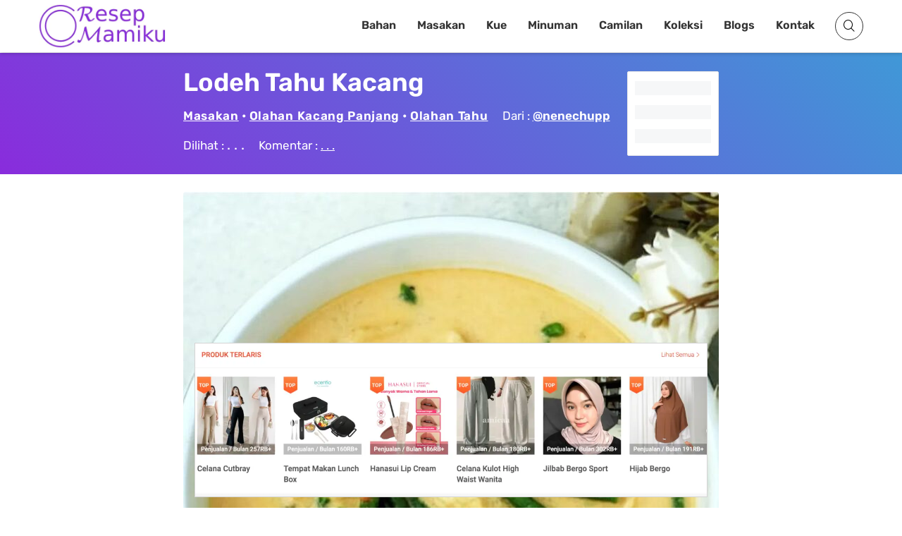

--- FILE ---
content_type: text/html; charset=UTF-8
request_url: https://resepmamiku.com/lodeh-tahu-kacang-nenechupp
body_size: 29268
content:
<!doctype html><html lang="id" prefix="og: https://ogp.me/ns#"><head><meta charset="UTF-8"><meta name="viewport" content="width=device-width, initial-scale=1"><link rel="profile" href="https://gmpg.org/xfn/11"><title>Resep Lodeh Tahu Kacang dari @nenechupp</title><meta name="description" content="Lodeh Tahu Kacang: Kelezatan Sayur Bersantan yang Menggugah Selera Lodeh tahu kacang adalah hidangan sayur berkuah santan yang kaya rasa dan nutrisi, menjadikannya pilihan tepat untuk hidangan sehari-hari maupun acara spesial. Perpaduan tahu dan kacang panjang dalam kuah santan yang gurih, ditambah bumbu rempah yang meresap, menciptakan sensasi rasa yang memanjakan lidah. Keunikan lodeh tahu kacang terletak pada kesederhanaannya. Bahan-bahan yang digunakan mudah didapatkan dan proses pembuatannya pun relatif mudah. Tahu, sebagai sumber protein nabati, dipadukan dengan kacang panjang yang kaya serat, menghasilkan hidangan yang sehat dan mengenyangkan. Selain itu, kuah santan yang kaya rasa diperkaya dengan bumbu-bumbu seperti bawang merah, bawang putih, cabai, kemiri, dan kunyit, memberikan aroma dan cita rasa yang khas. Setiap gigitan lodeh tahu kacang menawarkan perpaduan tekstur yang menarik. Tahu yang lembut berpadu dengan kacang panjang yang renyah, sementara kuah santan yang kental melapisi setiap bahan dengan sempurna. Rasanya pun kompleks, mulai dari gurihnya santan, pedasnya cabai, hingga aroma rempah yang menghangatkan. Lodeh tahu kacang bukan hanya sekadar hidangan lezat, tetapi juga kaya akan manfaat kesehatan. Tahu merupakan sumber protein nabati yang baik untuk membangun dan memperbaiki jaringan tubuh. Kacang panjang kaya akan serat yang membantu melancarkan pencernaan dan menjaga kadar gula darah stabil. Santan mengandung lemak sehat yang penting untuk kesehatan jantung dan otak. Lodeh tahu kacang dapat dinikmati sebagai hidangan utama bersama nasi hangat, atau sebagai lauk pendamping hidangan lainnya. Cocok disantap saat makan siang maupun makan malam, lodeh tahu kacang selalu menjadi pilihan yang istimewa. Variasi lodeh tahu kacang pun beragam, ada yang menambahkan sayuran lain seperti terong, labu siam, atau wortel, sesuai dengan selera masing-masing."/><meta name="robots" content="follow, index, max-snippet:-1, max-video-preview:-1, max-image-preview:large"/><link rel="canonical" href="https://resepmamiku.com/lodeh-tahu-kacang-nenechupp" /><meta property="og:locale" content="id_ID" /><meta property="og:type" content="article" /><meta property="og:title" content="Resep Lodeh Tahu Kacang dari @nenechupp" /><meta property="og:description" content="Lodeh Tahu Kacang: Kelezatan Sayur Bersantan yang Menggugah Selera Lodeh tahu kacang adalah hidangan sayur berkuah santan yang kaya rasa dan nutrisi, menjadikannya pilihan tepat untuk hidangan sehari-hari maupun acara spesial. Perpaduan tahu dan kacang panjang dalam kuah santan yang gurih, ditambah bumbu rempah yang meresap, menciptakan sensasi rasa yang memanjakan lidah. Keunikan lodeh tahu kacang terletak pada kesederhanaannya. Bahan-bahan yang digunakan mudah didapatkan dan proses pembuatannya pun relatif mudah. Tahu, sebagai sumber protein nabati, dipadukan dengan kacang panjang yang kaya serat, menghasilkan hidangan yang sehat dan mengenyangkan. Selain itu, kuah santan yang kaya rasa diperkaya dengan bumbu-bumbu seperti bawang merah, bawang putih, cabai, kemiri, dan kunyit, memberikan aroma dan cita rasa yang khas. Setiap gigitan lodeh tahu kacang menawarkan perpaduan tekstur yang menarik. Tahu yang lembut berpadu dengan kacang panjang yang renyah, sementara kuah santan yang kental melapisi setiap bahan dengan sempurna. Rasanya pun kompleks, mulai dari gurihnya santan, pedasnya cabai, hingga aroma rempah yang menghangatkan. Lodeh tahu kacang bukan hanya sekadar hidangan lezat, tetapi juga kaya akan manfaat kesehatan. Tahu merupakan sumber protein nabati yang baik untuk membangun dan memperbaiki jaringan tubuh. Kacang panjang kaya akan serat yang membantu melancarkan pencernaan dan menjaga kadar gula darah stabil. Santan mengandung lemak sehat yang penting untuk kesehatan jantung dan otak. Lodeh tahu kacang dapat dinikmati sebagai hidangan utama bersama nasi hangat, atau sebagai lauk pendamping hidangan lainnya. Cocok disantap saat makan siang maupun makan malam, lodeh tahu kacang selalu menjadi pilihan yang istimewa. Variasi lodeh tahu kacang pun beragam, ada yang menambahkan sayuran lain seperti terong, labu siam, atau wortel, sesuai dengan selera masing-masing." /><meta property="og:url" content="https://resepmamiku.com/lodeh-tahu-kacang-nenechupp" /><meta property="og:site_name" content="ResepMamiku" /><meta property="article:publisher" content="https://web.facebook.com/resepmamikucom" /><meta property="article:section" content="Masakan" /><meta property="og:updated_time" content="2023-01-15T12:12:04+07:00" /><meta property="og:image" content="https://resepmamiku.com/wp-content/uploads/2023/01/lodeh-tahu-kacang-nenechupp.jpg" /><meta property="og:image:secure_url" content="https://resepmamiku.com/wp-content/uploads/2023/01/lodeh-tahu-kacang-nenechupp.jpg" /><meta property="og:image:width" content="1080" /><meta property="og:image:height" content="1350" /><meta property="og:image:alt" content="Lodeh Tahu Kacang" /><meta property="og:image:type" content="image/jpeg" /><meta name="twitter:card" content="summary_large_image" /><meta name="twitter:title" content="Resep Lodeh Tahu Kacang dari @nenechupp" /><meta name="twitter:description" content="Lodeh Tahu Kacang: Kelezatan Sayur Bersantan yang Menggugah Selera Lodeh tahu kacang adalah hidangan sayur berkuah santan yang kaya rasa dan nutrisi, menjadikannya pilihan tepat untuk hidangan sehari-hari maupun acara spesial. Perpaduan tahu dan kacang panjang dalam kuah santan yang gurih, ditambah bumbu rempah yang meresap, menciptakan sensasi rasa yang memanjakan lidah. Keunikan lodeh tahu kacang terletak pada kesederhanaannya. Bahan-bahan yang digunakan mudah didapatkan dan proses pembuatannya pun relatif mudah. Tahu, sebagai sumber protein nabati, dipadukan dengan kacang panjang yang kaya serat, menghasilkan hidangan yang sehat dan mengenyangkan. Selain itu, kuah santan yang kaya rasa diperkaya dengan bumbu-bumbu seperti bawang merah, bawang putih, cabai, kemiri, dan kunyit, memberikan aroma dan cita rasa yang khas. Setiap gigitan lodeh tahu kacang menawarkan perpaduan tekstur yang menarik. Tahu yang lembut berpadu dengan kacang panjang yang renyah, sementara kuah santan yang kental melapisi setiap bahan dengan sempurna. Rasanya pun kompleks, mulai dari gurihnya santan, pedasnya cabai, hingga aroma rempah yang menghangatkan. Lodeh tahu kacang bukan hanya sekadar hidangan lezat, tetapi juga kaya akan manfaat kesehatan. Tahu merupakan sumber protein nabati yang baik untuk membangun dan memperbaiki jaringan tubuh. Kacang panjang kaya akan serat yang membantu melancarkan pencernaan dan menjaga kadar gula darah stabil. Santan mengandung lemak sehat yang penting untuk kesehatan jantung dan otak. Lodeh tahu kacang dapat dinikmati sebagai hidangan utama bersama nasi hangat, atau sebagai lauk pendamping hidangan lainnya. Cocok disantap saat makan siang maupun makan malam, lodeh tahu kacang selalu menjadi pilihan yang istimewa. Variasi lodeh tahu kacang pun beragam, ada yang menambahkan sayuran lain seperti terong, labu siam, atau wortel, sesuai dengan selera masing-masing." /><meta name="twitter:site" content="@resepmamikucom" /><meta name="twitter:creator" content="@resepmamikucom" /><meta name="twitter:image" content="https://resepmamiku.com/wp-content/uploads/2023/01/lodeh-tahu-kacang-nenechupp.jpg" /><meta name="twitter:label1" content="Ditulis oleh" /><meta name="twitter:data1" content="Yoga" /><meta name="twitter:label2" content="Waktunya membaca" /><meta name="twitter:data2" content="Kurang dari semenit" /> <script type="application/ld+json" class="rank-math-schema">{"@context":"https://schema.org","@graph":[{"@type":"Organization","@id":"https://resepmamiku.com/#organization","name":"ResepMamiku","sameAs":["https://web.facebook.com/resepmamikucom","https://twitter.com/resepmamikucom"],"logo":{"@type":"ImageObject","@id":"https://resepmamiku.com/#logo","url":"https://resepmamiku.com/wp-content/uploads/2021/10/resepmamiku-avatar.png","contentUrl":"https://resepmamiku.com/wp-content/uploads/2021/10/resepmamiku-avatar.png","caption":"ResepMamiku","inLanguage":"id","width":"810","height":"809"}},{"@type":"WebSite","@id":"https://resepmamiku.com/#website","url":"https://resepmamiku.com","name":"ResepMamiku","publisher":{"@id":"https://resepmamiku.com/#organization"},"inLanguage":"id"},{"@type":"ImageObject","@id":"https://resepmamiku.com/wp-content/uploads/2023/01/lodeh-tahu-kacang-nenechupp.jpg","url":"https://resepmamiku.com/wp-content/uploads/2023/01/lodeh-tahu-kacang-nenechupp.jpg","width":"1080","height":"1350","inLanguage":"id"},{"@type":"BreadcrumbList","@id":"https://resepmamiku.com/lodeh-tahu-kacang-nenechupp#breadcrumb","itemListElement":[{"@type":"ListItem","position":"1","item":{"@id":"https://resepmamiku.com/masakan","name":"Masakan"}},{"@type":"ListItem","position":"2","item":{"@id":"https://resepmamiku.com/lodeh-tahu-kacang-nenechupp","name":"Lodeh Tahu Kacang"}}]},{"@type":"WebPage","@id":"https://resepmamiku.com/lodeh-tahu-kacang-nenechupp#webpage","url":"https://resepmamiku.com/lodeh-tahu-kacang-nenechupp","name":"Resep Lodeh Tahu Kacang dari @nenechupp","datePublished":"2023-01-15T12:12:00+07:00","dateModified":"2023-01-15T12:12:04+07:00","isPartOf":{"@id":"https://resepmamiku.com/#website"},"primaryImageOfPage":{"@id":"https://resepmamiku.com/wp-content/uploads/2023/01/lodeh-tahu-kacang-nenechupp.jpg"},"inLanguage":"id","breadcrumb":{"@id":"https://resepmamiku.com/lodeh-tahu-kacang-nenechupp#breadcrumb"}},{"@type":"Recipe","name":"Lodeh Tahu Kacang","datePublished":"2023-01-15T12:12:00+07:00","author":{"@type":"Person","name":"nenechupp"},"description":"Bahan dan Cara membuat Lodeh Tahu Kacang","recipeIngredient":["1 ikat kacang panjang, potong2","2 papan tahu putih potong goreng","1 papan petai","5 bawang merah","3 bawang putih","3 cabe merah","5 cabe rawit sesuaikan pedasnya","2 lbr daun salam","Sejempol lengkuas geprek","3 btg daun pre","1 sdm udang rebon","Garam, gula, penyedap","Santan instan 65ml","Air secukupnya"],"image":{"@id":"https://resepmamiku.com/wp-content/uploads/2023/01/lodeh-tahu-kacang-nenechupp.jpg"},"recipeInstructions":"Cara Membuat Lodeh Tahu Kacang :  1. Rebus air hingga mendidih. Masukkan bumbu halus, daun salam, lengkuas. 2. Masukkan tahu goreng,kacang panjang dan petai. 3. Masukkan daun pre, udang rebon dan santan 4. Bumbui dg garam gula penyedap, masak hingga matang, koreksi rasa. Sajikan. ","aggregateRating":{"@type":"aggregateRating","ratingValue":"5","ratingCount":"107"},"keywords":"Lodeh Tahu Kacang, bahan Lodeh Tahu Kacang, cara membuat Lodeh Tahu Kacang, resep Lodeh Tahu Kacang, Masakan, Olahan Kacang Panjang, Olahan Tahu","@id":"https://resepmamiku.com/lodeh-tahu-kacang-nenechupp#schema-369913","isPartOf":{"@id":"https://resepmamiku.com/lodeh-tahu-kacang-nenechupp#webpage"},"publisher":{"@id":"https://resepmamiku.com/#organization"},"inLanguage":"id","mainEntityOfPage":{"@id":"https://resepmamiku.com/lodeh-tahu-kacang-nenechupp#webpage"}}]}</script>  <script data-optimized="1" type="text/javascript" src="[data-uri]" defer></script> <style id="litespeed-ccss">html{font-family:sans-serif;-webkit-text-size-adjust:100%;-ms-text-size-adjust:100%}body{margin:0}article,footer,header,main,nav{display:block}a{background-color:#fff0}h1{font-size:2em;margin:.67em 0}img{border:0}button,input,select,textarea{color:inherit;font:inherit;margin:0}button{overflow:visible}button,select{text-transform:none}button,input[type="submit"]{-webkit-appearance:button}button::-moz-focus-inner,input::-moz-focus-inner{border:0;padding:0}input{line-height:normal}input[type="checkbox"]{box-sizing:border-box;padding:0}textarea{overflow:auto}.screen-reader-text{clip:rect(1px,1px,1px,1px);position:absolute;height:1px;width:1px;overflow:hidden}.entry-content:before,.entry-content:after,.clearfix:before,.clearfix:after{content:"";display:table;table-layout:fixed}.entry-content:after,.clearfix:after{clear:both}@-ms-viewport{width:device-width}html{box-sizing:border-box;-ms-overflow-style:scrollbar}*,*::before,*::after{box-sizing:inherit}.container{width:100%;padding-right:15px;padding-left:15px;margin-right:auto;margin-left:auto}@media (min-width:576px){.container{max-width:540px}}@media (min-width:768px){.container{max-width:720px}}@media (min-width:992px){.container{max-width:960px}}@media (min-width:1200px){.container{max-width:1140px}}html{box-sizing:border-box;font-size:10px}*,*:before,*:after{box-sizing:inherit}body{background:#fff}img{height:auto;max-width:100%;object-fit:cover;vertical-align:middle;border-style:none}h1,h2,h4,h5{line-height:1.2;clear:both}h1{font-size:57.6px;font-size:3.6rem}h2{font-size:48px;font-size:3rem}h4{font-size:28.8px;font-size:1.8rem}h5{font-size:19.2px;font-size:1.2rem}body,button,input,select,textarea{font:normal normal normal 14px/1.8 sans-serif;text-align:left;color:#111}p{margin-bottom:1.5em}i{font-style:italic}ins{background:#fff9c0;text-decoration:none}ul{margin:0 0 1.5em;padding-left:1.5em}ul{list-style:disc}button,input[type="submit"]{border:1px solid;border-radius:0;background:#111;color:#fff;font-size:19.2px;font-size:1.2rem;line-height:1;padding:1.5rem 2rem}input[type="text"],input[type="email"],textarea{color:#666;border:1px solid #dedede;border-radius:0;padding:8px 10px 7px}select{border:1px solid #dedede;padding:10px 5px;width:100%}textarea{width:100%}a{color:var(--main-color);text-decoration:none}a:visited{text-decoration:none}.searchform-modal .search-form{display:-ms-flexbox;display:flex;position:relative}.searchform-modal .search-form label{width:100%}.searchform-modal .search-form input{border-color:#eee}.searchform-modal .search-form button{position:absolute;right:0;bottom:0;top:0;padding:8.5px 15px;border:1px solid #1788de;font-size:25.6px;font-size:1.6rem}.searchform-modal .search-popup{display:none;position:fixed;top:0;right:0;left:0;bottom:0;z-index:9999;opacity:0;visibility:hidden;overflow:hidden;background:rgb(0 0 0/.8);margin:0;width:100%;height:100%;transform:scale(.2,.2)}.searchform-modal .search-popup .search-popup-bg{width:100%;height:100%;position:absolute}.searchform-modal .search-form-wrap{max-width:100%;width:600px;position:absolute;z-index:10;margin:auto;top:0;right:0;left:0;bottom:0;height:55px;display:flex}.searchform-modal .search-popup .search-form{max-width:500px;width:100%}.searchform-modal .search-popup .search-form .search-field{width:100%;border-radius:0;border:0;height:55px;margin:0;padding-left:20px;padding-right:70px;background:#fff;color:#999;font-size:15px;font-style:italic}.searchform-modal .search-popup .search-form .search-submit{height:55px;width:55px;position:absolute;right:0;display:-ms-flexbox;display:flex;-ms-flex-pack:center;justify-content:center;background:blue;color:#fff}.searchform-modal .search-popup .search-form .search-submit i{color:#fff;font-size:32px;font-size:2rem}.searchform-modal .search-popup .close-search-toggle{background:none}@media (max-width:767px){.searchform-modal .search-popup .search-form>label{margin:0 20px}.searchform-modal .search-popup .search-form .search-submit{margin-right:20px}}.main-navigation{z-index:2;-ms-flex:unset;flex:unset}.main-navigation ul:not(.children)>li>a{padding:12px 14px}.main-navigation ul{display:none;list-style:none;margin:0;padding-left:0}.main-navigation li{float:left;position:relative}.main-navigation a{display:block;text-decoration:none;font-weight:700;line-height:2.58;color:#111;font-size:14px}@media screen and (min-width:1023px){.main-navigation ul{display:block}}@media (max-width:1023px){.main-navigation.main-navigation ul{display:none}}.slideout-sidebar{width:384px;overflow:hidden;display:none;max-width:95%;transform:translate3d(100%,0,0);background:#f6f6f6;position:fixed;z-index:999;top:0;right:0;bottom:0;overflow-y:auto;visibility:hidden}.slideout-sidebar::-webkit-scrollbar{width:0}.slideout-sidebar .widget{margin:0 0 30px;word-break:break-all;color:#b3b3b3}.slideout-sidebar .widget ul{margin:0;padding:0;list-style:none}.slideout-sidebar .widget a{color:#dcdcdc}.slideout-sidebar-enabel .site:before{content:"";position:fixed;top:0;right:0;left:0;bottom:0;background:rgb(255 255 255/.8);content:"";opacity:0;z-index:0;visibility:hidden;display:none}.slideout-sidebar-enabel .menu-toggle{position:relative;z-index:2;background:#fff0;border:none}.slideout-sidebar-enabel .menu-toggle:before{content:"";position:absolute;left:18px;width:24px;height:15px;display:block;border-top:9px double #111;border-bottom:3px solid #111}.slideout-sidebar__header{display:-ms-flexbox;display:flex;-ms-flex-pack:justify;justify-content:space-between;padding:20px 55px;-ms-flex-align:center;align-items:center;border-bottom:1px solid rgb(255 255 255/.11)}@media (max-width:374px){.slideout-sidebar__header{padding:20px 25px}}.slideout-sidebar__header .header__site-title{font-weight:700;font-size:38.4px;font-size:2.4rem;letter-spacing:.15em;color:#333}.slideout-sidebar__header .header__close{font-size:28.8px;font-size:1.8rem;letter-spacing:.1em;color:#afb0b2;padding:5px 0 5px 5px;background:none}.slideout-sidebar__body{padding:40px 55px}.slideout-sidebar__body .widget_nav_menu .menu{padding:0;margin:0 0 53px 0;list-style-type:none}.slideout-sidebar__body .widget_nav_menu .menu li{position:relative;display:-ms-flexbox;display:flex;-ms-flex-flow:wrap;flex-flow:wrap;-ms-flex-pack:left;justify-content:left}.slideout-sidebar__body .widget_nav_menu .menu>li{border-bottom:1px solid #393939}.slideout-sidebar__body .widget_nav_menu .menu a{display:block;padding:13px 0;font-size:1.2rem;font-weight:700;letter-spacing:.1em;color:#333;position:relative}@media (min-width:1024px){#mobile-navigation{display:none}}:root{--main-color:#892CDC;--text-main-color:#333;--link-color:#892CDC;--archive-post-title-color:#111;--main-menu-color:#333;--main-menu-hover-color:#892CDC;--page-header-color:#fff;--meta-color:#333;--button-hover-color:#892CDC}body{font-family:"Rubik",sans-serif;color:var(--text-main-color);font-size:18px;line-height:1.94;background:#fff}h1,h2,h4,h5{line-height:normal;margin:25px 0 10px}h1{font-size:36px}h2{font-size:22px}h4{font-size:18px}p{margin:0 0 2.3em}a{color:var(--link-color)}ul{padding-left:58px}.entry-content ul li:not(.blocks-gallery-item){padding-left:17px}.entry-content ul li:not(.blocks-gallery-item)+li{margin-top:20px}.bg-cover{background-size:cover;background-position:center;background-repeat:no-repeat}.bg-overlay:before{content:"";position:absolute;top:0;left:0;right:0;bottom:0;background:#4098D7;background:linear-gradient(45deg,#892CDC 0%,#4098D7 100%)}@media (min-width:1200px){.container{max-width:1200px}}.content-area{background:#fff;position:relative;padding:30px 0;z-index:3}.site-header{background:#fff;box-shadow:0 2px 5px rgb(0 0 0/.2)}.site-header .container{display:-ms-flexbox;display:flex;-ms-flex-wrap:wrap;flex-wrap:wrap;-ms-flex-align:center;align-items:center;-ms-flex-pack:justify;justify-content:space-between;position:relative}@media (max-width:991px){.site-header .container{padding-top:20px;padding-bottom:20px}}.site-header .site-title{font-size:36px;font-weight:700;margin:0;line-height:1.1}.site-header .site-title a{color:#111}.site-header .header-icons{margin-left:14px}.site-header .header-icons>*{color:#333;background:#fff0;border:1px solid #333;height:40px;width:40px;line-height:40px;font-size:14px;border-radius:50%;text-align:center;display:inline-block}.site-header .header-icons a{color:inherit}.site-header .header-icons .search-toggle{display:block}.site-header .header-icons .search-toggle i{speak:none;font:normal normal normal 16px/1"IcoFont";-webkit-font-smoothing:antialiased;-moz-osx-font-smoothing:grayscale}.site-header .header-icons .search-toggle i:before{content:"";color:#000}.site-header .header-icons .menu-toggle{padding:0;margin-left:6px}.page-header{padding:7.29167%0;background-attachment:fixed;position:relative;color:var(--page-header-color);-ms-flex-direction:column;flex-direction:column}.single .page-header .entry-title:after{display:none}.page-header .cat-links a{margin-bottom:30px}.single-post .page-header{padding:10.9375%0}.single-post .page-header .entry-meta{color:#fff}.single-post .page-header .entry-meta a{color:#fff;text-decoration:underline;font-weight:700}.single-post .page-header .entry-meta a:visited{color:#fff!important}@media (min-width:1200px){.page-header .container{max-width:760px;padding:0}}.page-header .header-inner{z-index:2;position:relative}.page-header .entry-title{margin:0 0 16px}@media (max-width:1199px){.page-header .entry-title{font-size:33px}}@media (max-width:575px){.page-header{text-align:center}.page-header .entry-title:after{margin:25px auto 0}.page-header .entry-meta>*{display:block}.page-header .entry-meta span+span{margin:0}}.main-navigation{z-index:99;flex:auto}@media (max-width:991px){.main-navigation{display:none}}.main-navigation a{font-size:13px;line-height:inherit;color:var(--main-menu-color);border-bottom:3px solid #fff0}.main-navigation ul.primary-menu{display:-ms-flexbox;display:flex;-ms-flex-wrap:wrap;flex-wrap:wrap;-ms-flex-pack:end;justify-content:flex-end}.main-navigation ul.primary-menu>li>a{padding:20px 15px}input[type="submit"],button,.button,.cat-links a{border:none;background:var(--main-color);display:inline-block;border-radius:25px;text-transform:uppercase;font-size:11px;padding:10px 38px;color:#fff;letter-spacing:.04em;line-height:inherit}.entry-meta{font-size:13px;color:var(--meta-color);font-weight:500}.entry-meta a{color:currentColor}.entry-meta span:not(:last-child){margin-right:20px}.post-thumbnail{display:block}.entry-title{word-wrap:break-word;margin:0 0 18px;font-weight:800}.entry-title:after{margin-top:20px;content:"";display:block;height:2px;width:70px;background:#e2e2e2}.entry-content p{margin-bottom:22px;line-height:30px}@media (min-width:992px){.single .content-area{padding:20px 205px}}.single .entry-content{margin-bottom:15px;color:var(--text-main)}.comments-area{margin:0 auto auto}.site-footer{margin-top:0;padding:0 0;position:relative;z-index:1}.site-footer:before{content:"";position:absolute;top:0;left:0;right:0;bottom:0;background-color:#FFF}.site-footer>*{position:relative;z-index:1}.site-footer .footer-bottom{display:-ms-flexbox;display:flex;-ms-flex-wrap:wrap;flex-wrap:wrap;-ms-flex-pack:justify;justify-content:space-between;-ms-flex-align:center;align-items:center;padding:30px 0;border-top:1px solid rgb(255 255 255/.18);margin-bottom:-10px}.slideout-sidebar{font-size:13px}.slideout-sidebar .widget:last-of-type{margin-bottom:0}.slideout-sidebar .widget li+li{margin-top:5px}.slideout-sidebar .widget_nav_menu .menu a{letter-spacing:.03em}.slideout-sidebar-enabel .menu-toggle:before{display:none}.slideout-sidebar-enabel .site:before{background:rgb(0 0 0/.8)}.slideout-sidebar__header .header__site-title{letter-spacing:.05em}.slideout-sidebar__header .header__close i{speak:none;font:normal normal normal 16px/1"IcoFont";-webkit-font-smoothing:antialiased;-moz-osx-font-smoothing:grayscale}.slideout-sidebar__header .header__close i:before{content:""}.searchform-modal .search-popup .search-form .search-submit{border:none;border-radius:0;background-color:var(--main-color);-ms-flex-align:center;align-items:center}.scroll-to-top{position:fixed;bottom:10px;right:10px;width:45px;height:45px;z-index:99;background:var(--main-color);display:-ms-flexbox;display:flex;-ms-flex-pack:center;justify-content:center;-ms-flex-align:center;align-items:center;border-radius:100%;transform:translate3d(0,100px,0);color:#fff}.scroll-to-top:visited{color:#fff}p{margin:0 0 30px}#primary{margin-top:5px}#page.site{margin-top:75px}.hidden{display:none!important}.site-branding .custom-logo-link img{width:180px}.site-branding .site-title{display:none}.ztd-post-rating{font-size:13px}.ztd-post-rating .views{color:var(--text-main-color);margin-right:3px}.ztd-post-rating .likes{color:#ed4956}.ztd-post-rating .bg-loading{height:15px;width:40px;border-radius:3px;bottom:-3px}.main-navigation a{font-size:16px}.site-footer{border-top:1px solid #d1d1d1;color:#333;text-align:center}.site-footer .footer-info{width:100%}.site-footer p{margin:0}.site-footer p a{color:var(--main-color)}.site-footer .footer-menu{padding:0;margin:0}.site-footer .footer-menu li{display:inline-block;list-style:none}.site-footer .footer-menu li:first-child a{border-left:none}.site-footer .footer-menu li a{padding:0 8px 0 10px;border-left:2px solid #d1d1d1;color:#333;font-size:14px}.site-footer .ztd-sosmed a i{background:var(--main-color);color:#fff;padding:6px;margin:0 3px;border-radius:50%}.site-footer .ztd-sosmed a i.icofont-facebook{background:#1877f2}.site-footer .ztd-sosmed a i.icofont-instagram{background:#c32aa3}.site-footer .ztd-sosmed a i.icofont-twitter{background:#1da1f2}.site-footer .ztd-sosmed a i.icofont-pinterest{background:#bd081c}.cat-links a{color:#fff;background:var(--main-color)}.single-post .page-header{padding:20px 0}.single-post .header-inner{width:calc(100% - 130px);display:inline-block}.single-post .header-inner h1{text-transform:capitalize;color:#fff!important;margin:0 0 5px}.single-post .header-inner>a,.single-post .header-inner a:visited{color:#333!important}.single-post .header-inner .cat-links{margin-bottom:0;font-weight:600;color:#fff!important}.single-post .header-inner .cat-links a{margin:0;background:#fff0;padding:0;color:#FFF!important;text-decoration:underline;font-size:17px;text-transform:capitalize}.single-post .header-inner .entry-meta{margin:0-10px;font-size:17px}.single-post .header-inner .entry-meta>span{display:inline-block;vertical-align:middle;margin:5px 10px}.single-post .header-inner .post-comment label{text-decoration:underline}.single-post .header-rating{vertical-align:top;background:#FFF;position:absolute;top:50%;transform:translateY(-50%);width:130px;height:120px;display:inline-block;border-radius:2px;padding:10px;color:var(--text-main-color);text-align:center;border:1px solid #e8e8e8}.single-post .header-rating .bg-loading{width:100%;height:20px}.single-post .post-view .loading{font-size:20px;line-height:1}.single-post .post-thumbnail{margin-bottom:15px;width:100%;border-radius:4px;height:auto}.single-post .entry-content{margin-bottom:0}.single-post .entry-content .recipe-content h2{text-transform:capitalize;background:#4098D7;background:linear-gradient(45deg,#724BB7 0%,#4098D7 100%);color:#fff;display:block;padding:5px 10px;font-size:22px;border-radius:4px 4px 0 0;width:100%;margin:0}.single-post .entry-content .recipe-content p{margin-bottom:15px;padding:5px 10px;border:1px solid #d4d4d4;border-top:0}.single-post .entry-content .recipe-content p label{border-bottom:1px solid #b4b4b4;display:block;position:relative;padding-right:22px}.single-post .entry-content .recipe-content p label:last-child{border:none}.single-post .entry-content .recipe-content p label input[type="checkbox"]{position:absolute;right:0;top:7px;width:20px;height:20px}.single-post .entry-content .watch-recipe,.single-post .entry-content .jump-to-recipe{margin-bottom:10px;font-size:14px;font-weight:600;text-transform:initial;background:#555;padding:5px 10px 5px 15px;border-radius:4px}.single-post .entry-content .watch-recipe:visited,.single-post .entry-content .jump-to-recipe:visited{text-decoration:none;color:#fff}.single-post .entry-content .watch-recipe i,.single-post .entry-content .jump-to-recipe i{font-size:18px;position:relative;top:2px}.single-post .entry-content .watch-recipe{margin-right:15px;background:#ed4956}.single-post .entry-content .box-post-thumbnail{position:relative}.single-post .entry-content .ztd-download-image{opacity:0;position:absolute;bottom:0;left:0;background-color:#ff6900;color:#fff;font-weight:700;text-align:center;padding:3px 60px;font-size:20px;width:100%}.single-post .url-origin{display:none}.single-post .sumber{border:1px solid #d4d4d4;padding:2px 10px;font-size:16px;background:#d4d4d4;margin-bottom:5px}html>body{display:block}.site-header{position:fixed;width:100%;z-index:9;top:0}.site-header .header-icons .menu-toggle{display:none}.searchform-modal .search-popup .search-form .search-field{color:#333;font-size:20px}.ztd-resep-carousel h4,.ztd-share h4{font-size:22px;margin-top:20px;margin-bottom:20px;text-transform:capitalize;position:relative;display:inline-block;padding-right:10px;color:var(--main-color)}.ztd-resep-carousel h4:after,.ztd-share h4:after{content:"";position:absolute;left:0;bottom:-7px;height:2px;width:100%;background:var(--main-color)}.ztd-share ul{margin:0;padding:0}.ztd-share ul li{list-style:none;display:inline-block;border-radius:3px;margin-bottom:6px;margin-right:5px;text-align:center}.ztd-share ul li.fb{background:#1877f2}.ztd-share ul li.tw{background:#1da1f2}.ztd-share ul li.cp{background:#ff6900}.ztd-share ul li.dl{background:#555}.ztd-share ul li a{display:block;color:#FFF;padding:2px 8px;font-size:14px}.ztd-resep-carousel{margin-bottom:20px}.ztd-resep-carousel h4{display:block}.ztd-resep-carousel .list{display:none;padding-bottom:3px}.ztd-ads ins{background:#fff0}@-webkit-keyframes bsui_shimmer{0%{background-position:-400px}100%{background-position:400px}}@-moz-keyframes bsui_shimmer{0%{background-position:-400px}100%{background-position:400px}}@keyframes bsui_shimmer{0%{background-position:-400px}100%{background-position:400px}}.bg-loading{background:#f6f7f8;background-image:linear-gradient(to right,#f6f7f8 0%,#edeef1 20%,#f6f7f8 40%,#f6f7f8 100%);background-repeat:no-repeat;background-size:800px 104px;display:inline-block;position:relative;-webkit-animation:bsui_shimmer 1s linear infinite forwards;-moz-animation:bsui_shimmer 1s linear infinite forwards;animation:bsui_shimmer 1s linear infinite forwards}.searchform-modal .search-popup{background:rgb(0 0 0/.94)}.searchform-modal .search-popup .search-form{max-width:100%}.searchform-modal .search-form-wrap{width:700px;margin-top:8%}.searchform-modal .popular-search{top:65px;width:calc(100% + 50px);height:85vh;overflow-y:auto;position:absolute;text-align:left;color:#fff}.searchform-modal .popular-search h5{font-size:22px;margin-top:5px}.copiedvalue{height:1px!important;display:block;opacity:0;padding:0!important;border:none}.footer-ads{position:fixed;bottom:0;z-index:5;width:100%}.footer-ads-content{max-width:728px;margin:0 auto}.ztd-tags{margin:0-5px;padding:0}.ztd-tags li{list-style:none;display:inline-block;margin:5px;margin-top:5px!important;padding:0;padding-left:0!important}.ztd-tags li a{padding:5px 12px;color:var(--main-color);border:1px solid var(--main-color);font-size:14px;border-radius:4px}#wpdiscuz-comment-message{top:78px!important}#comments{margin:10px 0!important}#wpdcom .wpd-form-head{margin-top:5px!important}#wpdcom{padding:0!important;max-width:100%!important}.ztd-overlay{position:fixed;top:0;bottom:0;left:0;right:0;height:100%;width:100%;background:rgb(0 0 0/.7);visibility:hidden;opacity:0}.ztd-popup{margin:60px auto;padding:25px;background:#fff;border-radius:2px;width:100%;max-width:540px;position:relative}.ztd-popup .bg-loading{height:15px;width:100%}.ztd-popup .ztd-close{position:absolute;top:-12px;right:8px;font-size:30px;font-weight:700;text-decoration:none;color:#333;z-index:9}.ztd-popup .ztd-content{overflow:auto}@media only screen and (max-width:1199px){.single .content-area{padding:30px 85px}.site-header{padding:2.5px 0}.site-header .main-navigation ul.primary-menu>li>a{font-size:14px;padding:20px 10px}}@media only screen and (max-width:991px){.site-header .header-icons .menu-toggle{display:initial}.site-header .container{padding-top:15px;padding-bottom:15px}.single .content-area{padding:30px 0}#page.site{margin-top:95px}#wpdiscuz-comment-message{top:97px!important}}@media only screen and (max-width:767px){h1{font-size:28px}h2{font-size:24px}h4{font-size:18px}.searchform-modal .search-popup .search-form .search-submit{margin-right:0}.searchform-modal .search-popup .search-form>label{margin:0 0 0 20px}.searchform-modal .popular-search{margin:0 20px}.ztd-popup{width:calc(100% - 20px);margin:10px auto;padding:15px}.ztd-popup .ztd-close{top:-17px;right:3px}}@media only screen and (max-width:575px){.single .content-area{padding:15px 0}.single-post .page-header{padding:15px 0 10px}.single-post .header-inner{width:100%}.single-post .header-rating{position:relative;top:auto;transform:none;margin-top:10px;margin-bottom:10px}.wpd-form-row .wpd-form-col-right,.wpd-form-row .wpdiscuz-item{text-align:left!important}.wpd-form-row .wpdiscuz-recaptcha{transform:initial!important}.wpd-form-row .wc-field-submit{justify-content:flex-start!important}.wpd-form-row .wc-field-submit input[type="submit"]{padding:7px 20px!important;margin-left:0!important}}@media only screen and (max-width:419px){.single-post .entry-content .ztd-download-image{font-size:16px}}@media only screen and (max-width:359px){.single-post .entry-content .watch-recipe,.single-post .entry-content .jump-to-recipe{font-size:12px;padding:5px 8px 5px 12px}}ul{box-sizing:border-box}.entry-content{counter-reset:footnotes}:root{--wp--preset--font-size--normal:16px;--wp--preset--font-size--huge:42px}.screen-reader-text{border:0;clip:rect(1px,1px,1px,1px);clip-path:inset(50%);height:1px;margin:-1px;overflow:hidden;padding:0;position:absolute;width:1px;word-wrap:normal!important}:root{--wp--preset--aspect-ratio--square:1;--wp--preset--aspect-ratio--4-3:4/3;--wp--preset--aspect-ratio--3-4:3/4;--wp--preset--aspect-ratio--3-2:3/2;--wp--preset--aspect-ratio--2-3:2/3;--wp--preset--aspect-ratio--16-9:16/9;--wp--preset--aspect-ratio--9-16:9/16;--wp--preset--color--black:#111;--wp--preset--color--cyan-bluish-gray:#abb8c3;--wp--preset--color--white:#fff;--wp--preset--color--pale-pink:#f78da7;--wp--preset--color--vivid-red:#cf2e2e;--wp--preset--color--luminous-vivid-orange:#ff6900;--wp--preset--color--luminous-vivid-amber:#fcb900;--wp--preset--color--light-green-cyan:#7bdcb5;--wp--preset--color--vivid-green-cyan:#00d084;--wp--preset--color--pale-cyan-blue:#8ed1fc;--wp--preset--color--vivid-cyan-blue:#0693e3;--wp--preset--color--vivid-purple:#9b51e0;--wp--preset--color--accent:#009bdf;--wp--preset--color--gray:#9a9a9a;--wp--preset--gradient--vivid-cyan-blue-to-vivid-purple:linear-gradient(135deg,rgba(6,147,227,1) 0%,rgb(155,81,224) 100%);--wp--preset--gradient--light-green-cyan-to-vivid-green-cyan:linear-gradient(135deg,rgb(122,220,180) 0%,rgb(0,208,130) 100%);--wp--preset--gradient--luminous-vivid-amber-to-luminous-vivid-orange:linear-gradient(135deg,rgba(252,185,0,1) 0%,rgba(255,105,0,1) 100%);--wp--preset--gradient--luminous-vivid-orange-to-vivid-red:linear-gradient(135deg,rgba(255,105,0,1) 0%,rgb(207,46,46) 100%);--wp--preset--gradient--very-light-gray-to-cyan-bluish-gray:linear-gradient(135deg,rgb(238,238,238) 0%,rgb(169,184,195) 100%);--wp--preset--gradient--cool-to-warm-spectrum:linear-gradient(135deg,rgb(74,234,220) 0%,rgb(151,120,209) 20%,rgb(207,42,186) 40%,rgb(238,44,130) 60%,rgb(251,105,98) 80%,rgb(254,248,76) 100%);--wp--preset--gradient--blush-light-purple:linear-gradient(135deg,rgb(255,206,236) 0%,rgb(152,150,240) 100%);--wp--preset--gradient--blush-bordeaux:linear-gradient(135deg,rgb(254,205,165) 0%,rgb(254,45,45) 50%,rgb(107,0,62) 100%);--wp--preset--gradient--luminous-dusk:linear-gradient(135deg,rgb(255,203,112) 0%,rgb(199,81,192) 50%,rgb(65,88,208) 100%);--wp--preset--gradient--pale-ocean:linear-gradient(135deg,rgb(255,245,203) 0%,rgb(182,227,212) 50%,rgb(51,167,181) 100%);--wp--preset--gradient--electric-grass:linear-gradient(135deg,rgb(202,248,128) 0%,rgb(113,206,126) 100%);--wp--preset--gradient--midnight:linear-gradient(135deg,rgb(2,3,129) 0%,rgb(40,116,252) 100%);--wp--preset--font-size--small:12px;--wp--preset--font-size--medium:20px;--wp--preset--font-size--large:18px;--wp--preset--font-size--x-large:42px;--wp--preset--font-size--normal:14px;--wp--preset--font-size--larger:24px;--wp--preset--font-size--huge:30px;--wp--preset--spacing--20:0.44rem;--wp--preset--spacing--30:0.67rem;--wp--preset--spacing--40:1rem;--wp--preset--spacing--50:1.5rem;--wp--preset--spacing--60:2.25rem;--wp--preset--spacing--70:3.38rem;--wp--preset--spacing--80:5.06rem;--wp--preset--shadow--natural:6px 6px 9px rgba(0, 0, 0, 0.2);--wp--preset--shadow--deep:12px 12px 50px rgba(0, 0, 0, 0.4);--wp--preset--shadow--sharp:6px 6px 0px rgba(0, 0, 0, 0.2);--wp--preset--shadow--outlined:6px 6px 0px -3px rgba(255, 255, 255, 1), 6px 6px rgba(0, 0, 0, 1);--wp--preset--shadow--crisp:6px 6px 0px rgba(0, 0, 0, 1)}#comments{max-width:1100px;margin:50px auto;color:#333;font-style:normal}#wpdcom{max-width:750px;padding:0;margin:7px auto 15px auto}#wpdcom *{box-sizing:border-box;line-height:initial}#wpdcom i{margin:0}#comments #wpdcom span,#wpdcom span{display:inline;letter-spacing:inherit;text-transform:none;font-size:1em}#wpdcom form{margin:0;padding:0;border:none;background:none}#wpdcom input:required{box-shadow:0 0 1px #555}#wpdcom button{min-height:auto;min-width:auto;max-width:auto;min-height:auto;display:inline-block;font-weight:400;text-transform:none}#wpdcom .avatar{padding:0;margin:0 auto;float:none;display:inline;height:auto;border:none;border-radius:0%;box-shadow:none}#wpdcom .wpdiscuz-hidden{display:none}#wpdcom .clearfix,.wpdiscuz_top_clearing{clear:both}#wpdcom .wpd-space{flex-grow:1}#wpdcom .wpdlb{clip:rect(1px,1px,1px,1px);clip-path:inset(50%);height:1px;width:1px;margin:-1px;overflow:hidden;padding:0;position:absolute}#wpdcom .wpd-form-head{border-bottom:1px solid #ccc;padding:7px 2px 9px 2px;margin-top:20px;margin-bottom:5px;display:flex;flex-wrap:wrap;flex-direction:row;justify-content:space-between}#wpdcom .wpd-sbs-toggle{color:#666;font-size:14px;line-height:20px}#wpdcom .wpd-sbs-toggle i.fa-envelope{font-size:15px;margin-right:4px}#wpdcom .wpd-sbs-toggle i.fa-caret-down{font-size:16px;margin-left:4px;color:#666}#wpdcom .wpd-sbs-toggle .wpd-sbs-title{font-size:15px}#wpdcom .wpd-auth{display:flex;flex-direction:row;justify-content:flex-end}#wpdcom .wpd-auth .wpd-login{font-size:14px;line-height:20px}#wpdcom .wpdiscuz-subscribe-bar{width:100%;box-sizing:border-box;padding:15px 0 5px 0;margin-bottom:0}#wpdcom .wpdiscuz-subscribe-bar form{display:flex;flex-wrap:wrap;justify-content:flex-start;flex-direction:row;align-items:center;margin-bottom:10px}#wpdcom .wpdiscuz-subscribe-form-intro{font-size:14px;display:block;padding:3px 10px 3px 1px;line-height:20px;box-sizing:border-box;white-space:nowrap}#wpdcom .wpdiscuz-subscribe-form-option{flex-grow:1;font-size:13px;display:block;padding-right:5px;box-sizing:border-box}#wpdcom .wpdiscuz-subscribe-form-email{font-size:14px;display:block;padding:0 5px 0 0;box-sizing:border-box;width:30%}#wpdcom .wpdiscuz-subscribe-form-button{font-size:14px;display:block;box-sizing:border-box}#wpdcom .wpdiscuz-subscribe-form-email input[type="email"]{font-size:13px!important;padding:3px!important;width:100%!important;height:auto!important;line-height:20px!important;box-sizing:border-box!important;clear:both;float:none;margin:0}#wpdcom .wpdiscuz-subscribe-form-button input[type="submit"]{font-size:16px!important;min-height:29px!important;height:29px!important;padding:1px 3px 5px 3px!important;min-width:40px;line-height:14px!important;box-sizing:border-box!important;border:1px solid #ddd;clear:both;float:none;margin:0}#wpdcom .wpdiscuz-subscribe-bar #wpdiscuz_subscription_button{box-shadow:none;font-weight:700;letter-spacing:0}#wpdcom .wpd-form-wrap{padding-bottom:10px}#wpdcom .wpd-form .wpdiscuz-textarea-wrap{display:flex;flex-wrap:nowrap;flex-direction:row;justify-content:space-between;padding:20px 0;align-items:center}#wpdcom .wpd-form .wpdiscuz-textarea-wrap [id^=wpd-editor-wraper]{flex-grow:1;position:relative;width:100%}#wpdcom .wpd-form .wpdiscuz-textarea-wrap [id^=wpd-editor-wraper] textarea{width:100%}#wpdcom .wpd-form .wpd-avatar{margin-right:15px;border-radius:100%;text-align:left;flex-shrink:0;align-self:flex-start}#wpdcom .wpd-form .wpd-avatar img,#wpdcom .wpd-form .wpd-avatar img.avatar{width:56px;height:56px;max-width:56px;border-radius:100%;border:1px solid #ccc;padding:2px;background-color:#fff;vertical-align:middle;text-align:center}#wpdcom .wpd-form .wpdiscuz-textarea-wrap textarea{height:54px;border-radius:5px;border:1px solid #ccc;width:100%;padding:10px 15px;font-size:14px;box-shadow:inset 1px 1px 8px rgb(0 0 0/.1);font-family:inherit;outline:none;resize:none}#wpdcom .wpd-form .wpdiscuz-textarea-wrap textarea::-moz-placeholder{line-height:28px;color:#666;font-size:16px}#wpdcom .wpd-form .wpdiscuz-textarea-wrap textarea::-webkit-input-placeholder{line-height:28px;color:#666;font-size:16px}#wpdcom .wpd-form .wpdiscuz-textarea-wrap textarea:-ms-input-placeholder{line-height:28px;color:#666;font-size:16px}#wpdcom .wpd-form.wpd-secondary-form-wrapper{margin-bottom:25px}#wpdcom .wpd-form.wpd-secondary-form-wrapper .wpdiscuz-textarea-wrap{padding-top:10px}#wpdcom .wpd-form .wpdiscuz-textarea-wrap{padding-bottom:10px}#wpdcom .wpd-form .wpdiscuz-textarea-wrap .wpd-editor-buttons-right{float:right}#wpdcom input[type="submit"],#wpdcom button{margin:inherit}#wpdcom .wpd-prim-button{border:none;font-family:"Arial Hebrew",Arial,sans-serif;font-size:14px;line-height:24px;padding:4px 20px;letter-spacing:1px;box-shadow:1px 1px 3px -1px #bbb;border-radius:3px;max-width:none;max-width:none}#wpdcom .wc-field-submit input[type="submit"]{margin-left:2%}#wpdcom .wpd-editor-char-counter{font-size:9px;padding:3px 5px 2px;position:absolute;right:0;z-index:10;color:#888}#wpdcom.wpdiscuz_unauth .wc-field-submit{padding-top:15px}#wpdcom .wpd-form-foot{margin-left:70px}#wpdcom .wpd-form-row .wpdiscuz-item{clear:both}#wpdcom .wpd-form-row .wpd-form-col-left{width:49%;float:left;margin:0;text-align:left;padding:0}#wpdcom .wpd-form-row .wpd-form-col-right{width:49%;float:right;margin:0;text-align:right;padding:0}#wpdcom .wpd-form-row .wpd-form-col-left .wpdiscuz-item{text-align:left}#wpdcom .wpd-form-row .wpd-form-col-right .wpdiscuz-item{text-align:right}#wpdcom .wpd-form-row .wpdiscuz-item{width:100%;vertical-align:baseline;padding:1px 0 7px 0;position:relative}#wpdcom .wpd-form-row .wpd-field{width:100%;line-height:20px;color:#777;display:inline-block;float:none;clear:both;margin:0;box-sizing:border-box;padding-top:2%;padding-bottom:2%;font-size:14px;border-radius:3px;vertical-align:baseline}#wpdcom .wpd-form-row .wpd-has-icon .wpd-field{padding-left:30px}#wpdcom .wpd-form-row .wpdiscuz-item .wpd-field-icon{display:inline-block;font-size:16px;line-height:16px;opacity:.3;padding:0;margin:0;position:absolute;top:9px;left:8px;width:20px;text-align:left}#wpdcom .wpd-form-row .wpdiscuz-item input[type="text"],#wpdcom .wpd-form-row .wpdiscuz-item input[type="email"]{height:32px}.wpdiscuz_select{background:url(data:image/png;\ base64,iVBORw0KGgoAAAANSUhEUgAAAB4AAAANCAYAAAC+ct6XAAAAGXRFWHRTb2Z0d2FyZQBBZG9iZSBJbWFnZVJlYWR5ccllPAAAAyJpVFh0WE1MOmNvbS5hZG9iZS54bXAAAAAAADw/eHBhY2tldCBiZWdpbj0i77u/[base64]/Pk5mU4QAAACUSURBVHjaYmRgYJD6////MwY6AyaGAQIspCieM2cOjKkIxCFA3A0TSElJoZ3FUCANxAeAWA6IOYG4iR5BjWwpCDQCcSnNgxoIVJCDFwnwA/FHWlp8EIpHSKoGgiggLkITewrEcbQO6mVAbAbE+VD+a3IsJTc7FQAxDxD7AbEzEF+jR1DDywtoCr9DbhwzDlRZDRBgACYqHJO9bkklAAAAAElFTkSuQmCC)#fefefe no-repeat scroll right center!important;border-radius:0;border:1px solid lightgray!important;box-shadow:none!important;height:28px!important;padding:3px 22px 3px 8px!important;font-size:13px!important;-moz-appearance:none!important;-webkit-appearance:none!important;outline:0 none!important;text-indent:.01px;text-overflow:""!important;width:100%!important;box-sizing:border-box!important;line-height:20px!important;clear:both;float:none!important;margin:0!important}#wpdcom .wc-field-submit{text-align:right;padding:1px 2px 0 0;display:flex;flex-wrap:wrap;justify-content:flex-end;align-items:flex-start}#wpdcom .wpd-form-row .wpdiscuz-item.wpd-field-captcha{margin-bottom:-5px;padding-bottom:2px}#wpdcom .wpd-form-col-left div:last-of-type,#wpdcom .wpd-form-col-right div:last-of-type{border-bottom:none}@media screen and (min-width:655px){#wpdcom .wpd-field-captcha{text-align:right!important;display:block;border-bottom:none;margin-top:3px!important}#wpdcom .wpd-field-captcha .wpdiscuz-recaptcha{display:inline-block;margin:0 0 0 auto}#wpdcom .wpd_main_comm_form .wpd-field-captcha .wpdiscuz-recaptcha{transform:scale(.8);-webkit-transform:scale(.8);transform-origin:right 0;-webkit-transform-origin:right 0;margin:0 0 0 auto}#wpdcom .wpd-secondary-form-wrapper .wpd-field-captcha .wpdiscuz-recaptcha{transform:scale(.8);-webkit-transform:scale(.8);transform-origin:right 0;-webkit-transform-origin:right 0;margin:0 0 0 auto}}@media screen and (max-width:730px){#wpdcom .wpd_main_comm_form .wpd-field-captcha .wpdiscuz-recaptcha{transform-origin:right 0;-webkit-transform-origin:right 0}}@media screen and (max-width:655px){#wpdcom .wpd-field-captcha{float:none;width:100%;display:block;border-bottom:none;padding-bottom:0;margin-bottom:0}#wpdcom .wpd-field-captcha input{height:1px;padding:0;margin:0;clear:both}}#wpdcom #wpd-threads{margin-top:20px}#wpdcom .wpd-thread-head{width:100%;border-bottom:2px solid #ccc;display:flex;flex-direction:row;flex-wrap:wrap;justify-content:space-between;align-items:flex-end}#wpdcom .wpd-thread-head .wpd-thread-info{color:#555;padding:5px 15px 3px 5px;font-weight:600;margin-bottom:-2px;font-size:14px;letter-spacing:1px;text-transform:uppercase;text-align:left;line-height:24px}#wpdcom .wpd-thread-head .wpd-thread-info .wpdtc{font-size:15px}#wpdcom .wpd-thread-head .wpd-thread-filter{display:flex;flex-direction:row;flex-wrap:wrap;justify-content:space-between;align-items:flex-end}#wpdcom .wpd-thread-list .wpd-load-more-submit-wrap{display:flex;flex-direction:row;justify-content:center;padding:10px}#wpdcom .wpd-thread-list{padding:30px 0}#wpdiscuz-comment-message{position:fixed;top:38px;right:5px;width:400px;z-index:99999;font-size:14px;line-height:20px}#wpd-editor-source-code-wrapper-bg{display:none;position:fixed;top:0;left:0;background-color:rgb(0 0 0/.6);width:100%;z-index:9999999;height:100%}#wpd-editor-source-code-wrapper{display:none;width:50%;height:350px;position:fixed;top:50%;left:50%;transform:translate(-50%,-50%);background-color:#fff;z-index:99999991;justify-content:center;align-items:center;padding:5px;border-radius:5px;text-align:right}#wpd-editor-source-code{height:300px;width:100%;resize:none}#wpd-insert-source-code{padding:3px 40px;margin-top:5px}#wpdiscuz-loading-bar{position:fixed;top:6px;right:12px;width:32px;height:25px;border:0;background-image:url(/wp-content/plugins/wpdiscuz/assets/img/loading.gif);z-index:999999;display:none}#wpdcom .wpd-comment-info-bar{display:none;padding:10px;margin:20px auto 0 auto;flex-direction:row;justify-content:space-between;font-size:14px}#wpdcom .wpd-current-view{padding:3px;color:#555}#wpdcom .wpd-comment-info-bar .wpd-current-view i{margin-right:6px;font-size:18px}#wpdcom .wpd-filter-view-all{color:#fff;background:#999;padding:5px 20px;font-size:13px;border-radius:3px}#wpdcom .wpd-avatar img{border-color:#999}@media screen and (max-width:600px){#comments,#respond{padding-left:0!important;padding-right:0!important}#wpdcom{padding:5px 3%;overflow-x:hidden}#wpdcom .wpd-auth{margin:0 0 2px -3px}#wpdcom .wpd-form .wpd-avatar{display:none}#wpdcom .wpd-form.wpd-form-wrapper{padding-right:5px}#wpdcom .wpdiscuz_select{font-size:16px!important}#wpdcom .wpdiscuz-subscribe-form-email{font-size:16px;display:block;padding:10px 0 0 0;width:98%;margin:0 auto}#wpdcom .wpdiscuz-subscribe-form-email input[type="email"]{font-size:16px!important}#wpdcom .wpd-form .wpd-form-foot{margin-left:0}#wpdcom .wpd-form-row .wpd-form-col-left,#wpdcom .wpd-form-row .wpd-form-col-right{width:100%;float:none}#wpdcom .wpd-field-captcha .wpdiscuz-recaptcha{transform:scale(.9);margin-top:3px}#wpdcom .wpd-form-row .wpdiscuz-item input[type="text"],#wpdcom .wpd-form-row .wpdiscuz-item input[type="email"],#wpdcom textarea,#wpdcom select,#wpdcom .wpd-form-row .wpd-field{font-size:16px!important;height:auto}#wpdiscuz-comment-message{width:97%}#wpdcom .wpd-thread-head .wpd-thread-info{flex-basis:100%;border-bottom:2px solid #ccc}#wpdcom .wpd-thread-head .wpd-thread-filter{margin-top:5px}#wpdcom .wpdiscuz-subscribe-form-button{width:99%;margin-top:8px}#wpdcom .wpdiscuz-subscribe-bar #wpdiscuz_subscription_button{width:100%;min-height:20px!important;height:26px!important}}#wpdcom .wpd-form-row .wpdiscuz-item input[type="text"],#wpdcom .wpd-form-row .wpdiscuz-item input[type="email"],#wpdcom textarea,#wpdcom select{border:1px solid #DDD;color:#777}#wpdcom .wpd-thread-head .wpd-thread-info{border-bottom:2px solid #00B38F}#wpdcom .wpd-comment-info-bar{border:1px dashed #33c3a6;background:#e6f8f4}#wpdcom .wpd-comment-info-bar .wpd-current-view i{color:#00B38F}#wpdcom .wpd-prim-button{background-color:#07B290;color:#FFF}.comments-area{width:auto}.fa,.far,.fas{-moz-osx-font-smoothing:grayscale;-webkit-font-smoothing:antialiased;display:inline-block;font-style:normal;font-variant:normal;text-rendering:auto;line-height:1}.fa-search:before{content:""}.fa-user:before{content:""}.fa-times:before{content:""}.fa-link:before{content:""}.fa-caret-down:before{content:""}.fa-envelope:before{content:""}.fa-quote-left:before{content:""}.fa-at:before{content:""}.far{font-weight:400}.fa,.far,.fas{font-family:"Font Awesome 5 Free"}.fa,.fas{font-weight:900}#wpdcom{height:auto;padding:5px 1px}[class*=" icofont-"],[class^=icofont-]{font-family:IcoFont!important;speak:none;font-style:normal;font-weight:400;font-variant:normal;text-transform:none;white-space:nowrap;word-wrap:normal;direction:ltr;line-height:1;-webkit-font-feature-settings:"liga";-webkit-font-smoothing:antialiased}.icofont-arrow-down:before{content:""}.icofont-rounded-up:before{content:""}.icofont-play-alt-2:before{content:""}.icofont-search:before{content:""}.icofont-facebook:before{content:""}.icofont-instagram:before{content:""}.icofont-pinterest:before{content:""}.icofont-twitter:before{content:""}.icofont-download:before{content:""}.icofont-link:before{content:""}.icofont-navigation-menu:before{content:""}</style><link rel="preload" data-asynced="1" data-optimized="2" as="style" onload="this.onload=null;this.rel='stylesheet'" href="https://resepmamiku.com/wp-content/litespeed/css/d3dc889fff8e7b12c18ca859dd0f9d07.css?ver=026f9" /><script src="[data-uri]" defer></script> <link rel="https://api.w.org/" href="https://resepmamiku.com/wp-json/" /><link rel="alternate" title="JSON" type="application/json" href="https://resepmamiku.com/wp-json/wp/v2/posts/57879" /><link rel='shortlink' href='https://resepmamiku.com/?p=57879' /><link rel="alternate" title="oEmbed (JSON)" type="application/json+oembed" href="https://resepmamiku.com/wp-json/oembed/1.0/embed?url=https%3A%2F%2Fresepmamiku.com%2Flodeh-tahu-kacang-nenechupp" /><link rel="alternate" title="oEmbed (XML)" type="text/xml+oembed" href="https://resepmamiku.com/wp-json/oembed/1.0/embed?url=https%3A%2F%2Fresepmamiku.com%2Flodeh-tahu-kacang-nenechupp&#038;format=xml" /><link rel="icon" href="https://resepmamiku.com/wp-content/uploads/2023/05/cropped-resepmamiku-icon-32x32.png" sizes="32x32" /><link rel="icon" href="https://resepmamiku.com/wp-content/uploads/2023/05/cropped-resepmamiku-icon-192x192.png" sizes="192x192" /><link rel="apple-touch-icon" href="https://resepmamiku.com/wp-content/uploads/2023/05/cropped-resepmamiku-icon-180x180.png" /><meta name="msapplication-TileImage" content="https://resepmamiku.com/wp-content/uploads/2023/05/cropped-resepmamiku-icon-270x270.png" /></head><body class="post-template-default single single-post postid-57879 single-format-standard wp-custom-logo wp-embed-responsive searchform-modal slideout-sidebar-enabel header-menu"><div id="page" class="site">
<a class="skip-link screen-reader-text" href="#content">Skip to content</a><header id="masthead" class="site-header"><div class="container"><div class="site-branding">
<a href="https://resepmamiku.com/" class="custom-logo-link" rel="home"><img width="404" height="138" src="https://resepmamiku.com/wp-content/uploads/2025/08/resepmamiku.webp" class="custom-logo" alt="ResepMamiku.com" decoding="async" fetchpriority="high" /></a><p class="site-title"><a href="https://resepmamiku.com/" rel="home">ResepMamiku.com</a></p></div><nav id="site-navigation" class="main-navigation"><ul id="primary-menu" class="primary-menu"><li id="menu-item-61205" class="menu-item menu-item-type-post_type menu-item-object-page menu-item-61205"><a href="https://resepmamiku.com/bahan">Bahan</a></li><li id="menu-item-5156" class="menu-item menu-item-type-taxonomy menu-item-object-category current-post-ancestor current-menu-parent current-post-parent menu-item-5156"><a href="https://resepmamiku.com/masakan">Masakan</a></li><li id="menu-item-5157" class="menu-item menu-item-type-taxonomy menu-item-object-category menu-item-5157"><a href="https://resepmamiku.com/kue">Kue</a></li><li id="menu-item-10600" class="menu-item menu-item-type-taxonomy menu-item-object-category menu-item-10600"><a href="https://resepmamiku.com/minuman">Minuman</a></li><li id="menu-item-10599" class="menu-item menu-item-type-taxonomy menu-item-object-category menu-item-10599"><a href="https://resepmamiku.com/camilan">Camilan</a></li><li id="menu-item-60087" class="menu-item menu-item-type-custom menu-item-object-custom menu-item-60087"><a href="https://resepmamiku.com/koleksi">Koleksi</a></li><li id="menu-item-79683" class="menu-item menu-item-type-post_type menu-item-object-page current_page_parent menu-item-79683"><a href="https://resepmamiku.com/blogs">Blogs</a></li><li id="menu-item-79685" class="menu-item menu-item-type-post_type menu-item-object-page menu-item-79685"><a href="https://resepmamiku.com/kontak">Kontak</a></li></ul></nav><div class="header-icons"><div class="header__search">
<a href="#" class="search-toggle"><i class="fa fa-search"></i></a><div class="search-popup"><div class="search-popup-bg"></div><div class="search-form-wrap"><form role="search" method="get" class="search-form" action="https://resepmamiku.com/">
<label>
<span class="screen-reader-text">Search for:</span>
<input type="text" class="search-field" placeholder="Tulis nama masakan atau bahan dasar" value="" name="s">
</label>
<button type="submit" class="search-submit">
<i class="icofont icofont-search"></i>
<span class="screen-reader-text">Search</span>
</button><div class="popular-search"><h5>Pencarian Terpopuler</h5><div class="search-list">Loading...</div></div></form>
<button class="close-search-toggle">
<img src="[data-uri]">
</button></div></div></div><button class="menu-toggle" aria-expanded="false"> <span class="screen-reader-text"></span><i class="icofont-navigation-menu"></i></button></div></div></header><div class="page-header bg-cover bg-overlay"><div class="container"><div class="header-inner">
<a href="https://resepmamiku.com/lodeh-tahu-kacang-nenechupp"><h1 class="entry-title">Lodeh Tahu Kacang</h1></a><div class="entry-meta"><span class="cat-links"><a href="https://resepmamiku.com/masakan">Masakan</a> &bull; <a href="https://resepmamiku.com/masakan/olahan-kacang-panjang">Olahan Kacang Panjang</a> &bull; <a href="https://resepmamiku.com/masakan/olahan-tahu">Olahan Tahu</a></span><span class="author">Dari : <a href="https://www.instagram.com/nenechupp/" target="_blank" rel="noreferrer noopener">@nenechupp</a></span><span class="post-view"> Dilihat : <label class="loading"> . . . </label></span><span class="post-comment"> Komentar : <label class="loading"> . . . </label></span></div></div><div class="header-rating" data-id="57879"><div class="bsui"><div class="bg-loading"></div><div class="bg-loading"></div><div class="bg-loading"></div></div></div></div></div><div id="content" class="site-content container"><div id="primary" class="content-area"><main id="main" class="site-main"><article id="post-57879" class="post-57879 post type-post status-publish format-standard has-post-thumbnail hentry category-masakan category-olahan-kacang-panjang category-olahan-tahu"><div class="entry-content"><div class="box-post-thumbnail"><picture>
<source srcset="https://resepmamiku.com/wp-content/uploads/2023/01/lodeh-tahu-kacang-nenechupp-500x625.jpg" media="(max-width: 767px) and (min-width: 480px)" class="" />
<source srcset="https://resepmamiku.com/wp-content/uploads/2023/01/lodeh-tahu-kacang-nenechupp-450x563.jpg" media="(max-width: 479px) and (min-width: 420px)" class="" />
<source srcset="https://resepmamiku.com/wp-content/uploads/2023/01/lodeh-tahu-kacang-nenechupp-380x475.jpg" media="(max-width: 419px)" class="" />
<img src="https://resepmamiku.com/wp-content/uploads/2023/01/lodeh-tahu-kacang-nenechupp-760x950.jpg" fetchpriority="high" loading="eager" decoding="async" class=" post-thumbnail" alt="Resep Lodeh Tahu Kacang Dari nenechupp">
</picture><a href="#" class="ztd-download-image"><i class="icofont-download"></i> Download Gambar HD</a></div><a href="#" class="watch-recipe button" data-embed="https://www.instagram.com/p/ChEMzyzBlD4/embed/">Lihat Video <i class="icofont-play-alt-2"></i></a><a href="#" class="jump-to-recipe button">Bahan & Cara Buat <i class="icofont-arrow-down"></i></a><p>Lodeh <a data-autolink-id="8577" target="_self"  href="https://resepmamiku.com/bahan/tahu" title="tahu">Tahu</a> Kacang: Kelezatan Sayur Bersantan yang Menggugah Selera</p><p>Lodeh tahu kacang adalah hidangan sayur berkuah <a data-autolink-id="8541" target="_self"  href="https://resepmamiku.com/bahan/santan" title="santan">santan</a> yang kaya rasa dan nutrisi, menjadikannya pilihan tepat untuk hidangan sehari-hari maupun acara spesial. Perpaduan tahu dan <a data-autolink-id="8335" target="_self"  href="https://resepmamiku.com/bahan/kacang-panjang" title="kacang panjang">kacang panjang</a> dalam kuah santan yang gurih, ditambah bumbu rempah yang meresap, menciptakan sensasi rasa yang memanjakan lidah.</p><div class='sd-ads'><div class="ztd-ads"><ins class="adsbygoogle"
style="display:block; text-align:center;"
data-ad-layout="in-article"
data-ad-format="fluid"
data-ad-client="ca-pub-4766648170712046"
data-ad-slot="2303070103"></ins></div></div><p>Keunikan lodeh tahu kacang terletak pada kesederhanaannya. Bahan-bahan yang digunakan mudah didapatkan dan proses pembuatannya pun relatif mudah. Tahu, sebagai sumber protein nabati, dipadukan dengan kacang panjang yang kaya serat, menghasilkan hidangan yang sehat dan mengenyangkan. Selain itu, kuah santan yang kaya rasa diperkaya dengan bumbu-bumbu seperti bawang merah, bawang putih, <a data-autolink-id="8143" target="_self"  href="https://resepmamiku.com/bahan/cabai" title="cabai">cabai</a>, kemiri, dan kunyit, memberikan aroma dan cita rasa yang khas.</p><p>Setiap gigitan lodeh tahu kacang menawarkan perpaduan tekstur yang menarik. Tahu yang lembut berpadu dengan kacang panjang yang renyah, sementara kuah santan yang kental melapisi setiap bahan dengan sempurna. Rasanya pun kompleks, mulai dari gurihnya santan, pedasnya cabai, hingga aroma rempah yang menghangatkan.</p><p>Lodeh tahu kacang bukan hanya sekadar hidangan lezat, tetapi juga kaya akan manfaat kesehatan. Tahu merupakan sumber protein nabati yang baik untuk membangun dan memperbaiki jaringan tubuh. Kacang panjang kaya akan serat yang membantu melancarkan pencernaan dan menjaga kadar gula darah stabil. Santan mengandung lemak sehat yang penting untuk kesehatan jantung dan otak.</p><p>Lodeh tahu kacang dapat dinikmati sebagai hidangan utama bersama <a data-autolink-id="8474" target="_self"  href="https://resepmamiku.com/bahan/nasi" title="nasi">nasi</a> hangat, atau sebagai lauk pendamping hidangan lainnya. Cocok disantap saat makan siang maupun makan malam, lodeh tahu kacang selalu menjadi pilihan yang istimewa. Variasi lodeh tahu kacang pun beragam, ada yang menambahkan sayuran lain seperti <a data-autolink-id="8656" target="_self"  href="https://resepmamiku.com/bahan/terong" title="terong">terong</a>, <a data-autolink-id="8415" target="_self"  href="https://resepmamiku.com/bahan/labu" title="labu">labu</a> siam, atau <a data-autolink-id="8679" target="_self"  href="https://resepmamiku.com/bahan/wortel" title="wortel">wortel</a>, sesuai dengan selera masing-masing.</p>
<input id="daextam-post-id" type="hidden" value="57879"></p><div class="recipe-content"><h2>Bahan Lodeh Tahu Kacang</h2><p><label for="it-l-1">1 ikat <a data-autolink-id="8335" target="_self"  href="https://resepmamiku.com/bahan/kacang-panjang" title="kacang panjang">kacang panjang</a>, potong2<input id="it-l-1" type="checkbox"></label><label for="it-l-2">2 papan <a data-autolink-id="8577" target="_self"  href="https://resepmamiku.com/bahan/tahu" title="tahu">tahu</a> putih potong goreng<input id="it-l-2" type="checkbox"></label><label for="it-l-3">1 papan <a data-autolink-id="8522" target="_self"  href="https://resepmamiku.com/bahan/petai" title="petai">petai</a><input id="it-l-3" type="checkbox"></label></p><div class="ztd-ads"><ins class="adsbygoogle"
style="display:block; text-align:center;"
data-ad-layout="in-article"
data-ad-format="fluid"
data-ad-client="ca-pub-4766648170712046"
data-ad-slot="2303070103"></ins></div><h2>Bumbu Halus</h2><p><label for="it-l-4">5 bawang merah<input id="it-l-4" type="checkbox"></label><label for="it-l-5">3 bawang putih<input id="it-l-5" type="checkbox"></label><label for="it-l-6">3 <a data-autolink-id="8144" target="_self"  href="https://resepmamiku.com/bahan/cabai" title="cabe">cabe</a> merah<input id="it-l-6" type="checkbox"></label><label for="it-l-7">5 cabe <a data-autolink-id="8152" target="_self"  href="https://resepmamiku.com/bahan/cabai-rawit" title="rawit">rawit</a> sesuaikan pedasnya<input id="it-l-7" type="checkbox"></label></p><h2>Bumbu Cemplung</h2><p><label for="it-l-8">2 lbr <a data-autolink-id="2" target="_self"  href="https://resepmamiku.com/blogs/daun-salam" title="Daun Salam – Mulai dari Kandungan hingga Segudang Manfaatnya">daun salam</a><input id="it-l-8" type="checkbox"></label><label for="it-l-9">Sejempol lengkuas geprek<input id="it-l-9" type="checkbox"></label><label for="it-l-10">3 btg daun pre<input id="it-l-10" type="checkbox"></label><label for="it-l-11">1 sdm <a data-autolink-id="8665" target="_self"  href="https://resepmamiku.com/bahan/udang" title="udang">udang</a> <a data-autolink-id="8194" target="_self"  href="https://resepmamiku.com/bahan/ebirebon" title="rebon">rebon</a><input id="it-l-11" type="checkbox"></label><label for="it-l-12">Garam, gula, penyedap<input id="it-l-12" type="checkbox"></label><label for="it-l-13"><a data-autolink-id="8541" target="_self"  href="https://resepmamiku.com/bahan/santan" title="santan">Santan</a> instan 65ml<input id="it-l-13" type="checkbox"></label><label for="it-l-14">Air secukupnya<input id="it-l-14" type="checkbox"></label></p><div class="ztd-ads"><ins class="adsbygoogle"
style="display:block; text-align:center;"
data-ad-layout="in-article"
data-ad-format="fluid"
data-ad-client="ca-pub-4766648170712046"
data-ad-slot="2303070103"></ins></div><h2>Cara Membuat Lodeh Tahu Kacang</h2><p><label for="it-l-15">1. Rebus air hingga mendidih. Masukkan bumbu halus, daun salam, lengkuas.<input id="it-l-15" type="checkbox"></label><label for="it-l-16">2. Masukkan tahu goreng,kacang panjang dan petai.<input id="it-l-16" type="checkbox"></label><label for="it-l-17">3. Masukkan daun pre, udang rebon dan santan<input id="it-l-17" type="checkbox"></label><label for="it-l-18">4. Bumbui dg garam gula penyedap, masak hingga matang, koreksi rasa. Sajikan.<input id="it-l-18" type="checkbox"></label></p>
<input id="daextam-post-id" type="hidden" value="57879"></div><div class="url-origin"> Post Original : <a href="https://resepmamiku.com/lodeh-tahu-kacang-nenechupp">https://resepmamiku.com/lodeh-tahu-kacang-nenechupp</a></div><div class="sumber"> Sumber : <a href="https://www.instagram.com/p/ChEMzyzBlD4/" target="_blank" rel="noreferrer noopener">www.instagram.com</a></div><ul class="ztd-tags"><li><a href="https://resepmamiku.com/jelajahi/masakan/kacang-panjang">#Masakan Kacang Panjang</a></li><li><a href="https://resepmamiku.com/jelajahi/masakan/udang">#Masakan Udang</a></li><li><a href="https://resepmamiku.com/jelajahi/masakan/tahu-putih">#Masakan Tahu Putih</a></li><li><a href="https://resepmamiku.com/jelajahi/masakan/santan">#Masakan Santan</a></li><li><a href="https://resepmamiku.com/jelajahi/masakan/cabai-rawit">#Masakan Cabai Rawit</a></li><li><a href="https://resepmamiku.com/jelajahi/masakan/cabai">#Masakan Cabai</a></li><li><a href="https://resepmamiku.com/jelajahi/masakan/petai">#Masakan Petai</a></li></ul><div class="ztd-ads"><ins class="adsbygoogle"
style="display:block"
data-ad-client="ca-pub-4766648170712046"
data-ad-slot="2266098005"
data-ad-format="auto"
data-full-width-responsive="true"></ins></div></div></article><div class="ztd-share"><h4>Bagikan Resep</h4><ul><li class="fb"><a target="_blank" href="https://www.facebook.com/sharer/sharer.php?u=https://resepmamiku.com/lodeh-tahu-kacang-nenechupp"><i class="icofont-facebook"></i> Facebook</a></li><li class="tw"><a target="_blank" href="https://twitter.com/intent/tweet?url=https://resepmamiku.com/lodeh-tahu-kacang-nenechupp&text=Lodeh Tahu Kacang%0a"><i class="icofont-twitter"></i> Twitter</a></li><li class="cp"><a href="#"><i class="icofont-link"></i> <span>Copy Link</span></a></li><li class="dl" data-name="lodeh-tahu-kacang-nenechupp.pdf" data-id="57879"><a href="#"><i class="icofont-download"></i> <span>Download</span></a></li>
<input type="text" class="copiedvalue" value="https://resepmamiku.com/lodeh-tahu-kacang-nenechupp"></ul></div><div class="ztd-resep-carousel"><h4>Resep lainnya</h4><div class="list"><div class="item">
<a href="https://resepmamiku.com/sayur-tempe-kacang-panjang-orincookies"><div class="thumbnail">
<picture>
<source srcset="https://resepmamiku.com/wp-content/uploads/2022/12/sayur-tempe-kacang-panjang-orincookies-5x3.jpg" data-srcset="https://resepmamiku.com/wp-content/uploads/2022/12/sayur-tempe-kacang-panjang-orincookies-320x192.jpg" media="(max-width: 399px)" class="ztd-lazy"/>
<img src="https://resepmamiku.com/wp-content/uploads/2022/12/sayur-tempe-kacang-panjang-orincookies-5x3.jpg" class="ztd-lazy" data-src="https://resepmamiku.com/wp-content/uploads/2022/12/sayur-tempe-kacang-panjang-orincookies-230x138.jpg" alt="Resep Sayur Tempe Kacang Panjang Dari orincookies">
</picture>
<span class="author">orincookies</span></div>
<span class="title">Sayur Tempe Kacang Panjang</span><div class="ztd-post-rating" data-id="55759">
<span class="views"><div class="bg-loading"></div></span>
<span class="likes"><div class="bg-loading"></div></span></div>
</a></div><div class="item">
<a href="https://resepmamiku.com/tahu-jambal-pedas-yscooking"><div class="thumbnail">
<picture>
<source srcset="https://resepmamiku.com/wp-content/uploads/2022/07/tahu-jambal-pedas-yscooking-5x3.jpg" data-srcset="https://resepmamiku.com/wp-content/uploads/2022/07/tahu-jambal-pedas-yscooking-320x192.jpg" media="(max-width: 399px)" class="ztd-lazy"/>
<img src="https://resepmamiku.com/wp-content/uploads/2022/07/tahu-jambal-pedas-yscooking-5x3.jpg" class="ztd-lazy" data-src="https://resepmamiku.com/wp-content/uploads/2022/07/tahu-jambal-pedas-yscooking-230x138.jpg" alt="Resep Tahu Jambal Pedas Dari yscooking">
</picture>
<span class="author">yscooking</span></div>
<span class="title">Tahu Jambal Pedas</span><div class="ztd-post-rating" data-id="38602">
<span class="views"><div class="bg-loading"></div></span>
<span class="likes"><div class="bg-loading"></div></span></div>
</a></div><div class="item">
<a href="https://resepmamiku.com/cah-tahu-kucai-yscooking"><div class="thumbnail">
<picture>
<source srcset="https://resepmamiku.com/wp-content/uploads/2022/03/cah-tahu-kucai-yscooking-5x3.jpg" data-srcset="https://resepmamiku.com/wp-content/uploads/2022/03/cah-tahu-kucai-yscooking-320x192.jpg" media="(max-width: 399px)" class="ztd-lazy"/>
<img src="https://resepmamiku.com/wp-content/uploads/2022/03/cah-tahu-kucai-yscooking-5x3.jpg" class="ztd-lazy" data-src="https://resepmamiku.com/wp-content/uploads/2022/03/cah-tahu-kucai-yscooking-230x138.jpg" alt="Resep Cah Tahu Kucai Dari yscooking">
</picture>
<span class="author">yscooking</span></div>
<span class="title">Cah Tahu Kucai</span><div class="ztd-post-rating" data-id="27664">
<span class="views"><div class="bg-loading"></div></span>
<span class="likes"><div class="bg-loading"></div></span></div>
</a></div><div class="item">
<a href="https://resepmamiku.com/sambal-tahu-krecek-fransiskaailen"><div class="thumbnail">
<picture>
<source srcset="https://resepmamiku.com/wp-content/uploads/2022/11/sambal-tahu-krecek-fransiskaailen-5x3.jpg" data-srcset="https://resepmamiku.com/wp-content/uploads/2022/11/sambal-tahu-krecek-fransiskaailen-320x192.jpg" media="(max-width: 399px)" class="ztd-lazy"/>
<img src="https://resepmamiku.com/wp-content/uploads/2022/11/sambal-tahu-krecek-fransiskaailen-5x3.jpg" class="ztd-lazy" data-src="https://resepmamiku.com/wp-content/uploads/2022/11/sambal-tahu-krecek-fransiskaailen-230x138.jpg" alt="Resep Sambal Tahu Krecek Dari fransiskaailen">
</picture>
<span class="author">fransiskaailen</span></div>
<span class="title">Sambal Tahu Krecek</span><div class="ztd-post-rating" data-id="53362">
<span class="views"><div class="bg-loading"></div></span>
<span class="likes"><div class="bg-loading"></div></span></div>
</a></div><div class="item">
<a href="https://resepmamiku.com/tum-tahu-ketutarsini"><div class="thumbnail">
<picture>
<source srcset="https://resepmamiku.com/wp-content/uploads/2021/12/261783536_141981274842090_5935020198632675840_n-5x3.jpg" data-srcset="https://resepmamiku.com/wp-content/uploads/2021/12/261783536_141981274842090_5935020198632675840_n-320x192.jpg" media="(max-width: 399px)" class="ztd-lazy"/>
<img src="https://resepmamiku.com/wp-content/uploads/2021/12/261783536_141981274842090_5935020198632675840_n-5x3.jpg" class="ztd-lazy" data-src="https://resepmamiku.com/wp-content/uploads/2021/12/261783536_141981274842090_5935020198632675840_n-230x138.jpg" alt="Resep Tum Tahu Dari ketutarsini">
</picture>
<span class="author">ketutarsini</span></div>
<span class="title">Tum Tahu</span><div class="ztd-post-rating" data-id="16900">
<span class="views"><div class="bg-loading"></div></span>
<span class="likes"><div class="bg-loading"></div></span></div>
</a></div><div class="item">
<a href="https://resepmamiku.com/pepes-tahu-ayam-kemangi-fifinimartiyana"><div class="thumbnail">
<picture>
<source srcset="https://resepmamiku.com/wp-content/uploads/2022/08/pepes-tahu-ayam-kemangi-fifinimartiyana-5x3.jpg" data-srcset="https://resepmamiku.com/wp-content/uploads/2022/08/pepes-tahu-ayam-kemangi-fifinimartiyana-320x192.jpg" media="(max-width: 399px)" class="ztd-lazy"/>
<img src="https://resepmamiku.com/wp-content/uploads/2022/08/pepes-tahu-ayam-kemangi-fifinimartiyana-5x3.jpg" class="ztd-lazy" data-src="https://resepmamiku.com/wp-content/uploads/2022/08/pepes-tahu-ayam-kemangi-fifinimartiyana-230x138.jpg" alt="Resep Pepes Tahu Ayam Kemangi Dari fifinimartiyana">
</picture>
<span class="author">fifinimartiyana</span></div>
<span class="title">Pepes Tahu Ayam Kemangi</span><div class="ztd-post-rating" data-id="42250">
<span class="views"><div class="bg-loading"></div></span>
<span class="likes"><div class="bg-loading"></div></span></div>
</a></div><div class="item">
<a href="https://resepmamiku.com/lodeh-ikan-tuna-rinihasrita"><div class="thumbnail">
<picture>
<source srcset="https://resepmamiku.com/wp-content/uploads/2022/08/lodeh-ikan-tuna-rinihasrita-5x3.jpg" data-srcset="https://resepmamiku.com/wp-content/uploads/2022/08/lodeh-ikan-tuna-rinihasrita-320x192.jpg" media="(max-width: 399px)" class="ztd-lazy"/>
<img src="https://resepmamiku.com/wp-content/uploads/2022/08/lodeh-ikan-tuna-rinihasrita-5x3.jpg" class="ztd-lazy" data-src="https://resepmamiku.com/wp-content/uploads/2022/08/lodeh-ikan-tuna-rinihasrita-230x138.jpg" alt="Resep Lodeh Ikan Tuna Dari rinihasrita">
</picture>
<span class="author">rinihasrita</span></div>
<span class="title">Lodeh Ikan Tuna</span><div class="ztd-post-rating" data-id="41770">
<span class="views"><div class="bg-loading"></div></span>
<span class="likes"><div class="bg-loading"></div></span></div>
</a></div><div class="item">
<a href="https://resepmamiku.com/tahu-nori-saus-shimeji-lim_henni"><div class="thumbnail">
<picture>
<source srcset="https://resepmamiku.com/wp-content/uploads/2022/09/tahu-nori-saus-shimeji-lim-henni-5x3.jpg" data-srcset="https://resepmamiku.com/wp-content/uploads/2022/09/tahu-nori-saus-shimeji-lim-henni-320x192.jpg" media="(max-width: 399px)" class="ztd-lazy"/>
<img src="https://resepmamiku.com/wp-content/uploads/2022/09/tahu-nori-saus-shimeji-lim-henni-5x3.jpg" class="ztd-lazy" data-src="https://resepmamiku.com/wp-content/uploads/2022/09/tahu-nori-saus-shimeji-lim-henni-230x138.jpg" alt="Resep Tahu Nori Saus Shimeji Dari lim_henni">
</picture>
<span class="author">lim_henni</span></div>
<span class="title">Tahu Nori Saus Shimeji</span><div class="ztd-post-rating" data-id="45725">
<span class="views"><div class="bg-loading"></div></span>
<span class="likes"><div class="bg-loading"></div></span></div>
</a></div><div class="item">
<a href="https://resepmamiku.com/lodeh-rebung-fitriyas_widodo"><div class="thumbnail">
<picture>
<source srcset="https://resepmamiku.com/wp-content/uploads/2024/01/lodeh-rebung-fitriyas-widodo-5x3.jpg" data-srcset="https://resepmamiku.com/wp-content/uploads/2024/01/lodeh-rebung-fitriyas-widodo-320x192.jpg" media="(max-width: 399px)" class="ztd-lazy"/>
<img src="https://resepmamiku.com/wp-content/uploads/2024/01/lodeh-rebung-fitriyas-widodo-5x3.jpg" class="ztd-lazy" data-src="https://resepmamiku.com/wp-content/uploads/2024/01/lodeh-rebung-fitriyas-widodo-230x138.jpg" alt="Resep Lodeh Rebung Dari fitriyas_widodo">
</picture>
<span class="author">fitriyas_widodo</span></div>
<span class="title">Lodeh Rebung</span><div class="ztd-post-rating" data-id="77614">
<span class="views"><div class="bg-loading"></div></span>
<span class="likes"><div class="bg-loading"></div></span></div>
</a></div><div class="item">
<a href="https://resepmamiku.com/gulai-tahu-ati-ampela-lisna_lisnawati71"><div class="thumbnail">
<picture>
<source srcset="https://resepmamiku.com/wp-content/uploads/2022/06/gulai-tahu-ati-ampela-lisna-lisnawati71-5x3.jpg" data-srcset="https://resepmamiku.com/wp-content/uploads/2022/06/gulai-tahu-ati-ampela-lisna-lisnawati71-320x192.jpg" media="(max-width: 399px)" class="ztd-lazy"/>
<img src="https://resepmamiku.com/wp-content/uploads/2022/06/gulai-tahu-ati-ampela-lisna-lisnawati71-5x3.jpg" class="ztd-lazy" data-src="https://resepmamiku.com/wp-content/uploads/2022/06/gulai-tahu-ati-ampela-lisna-lisnawati71-230x138.jpg" alt="Resep Gulai Tahu Ati Ampela Dari lisna_lisnawati71">
</picture>
<span class="author">lisna_lisnawati71</span></div>
<span class="title">Gulai Tahu Ati Ampela</span><div class="ztd-post-rating" data-id="36622">
<span class="views"><div class="bg-loading"></div></span>
<span class="likes"><div class="bg-loading"></div></span></div>
</a></div><div class="item">
<a href="https://resepmamiku.com/sambal-goreng-tahu-krecek-lilyminarosa"><div class="thumbnail">
<picture>
<source srcset="https://resepmamiku.com/wp-content/uploads/2022/03/sambal-goreng-tahu-krecek-lilyminarosa-5x3.jpg" data-srcset="https://resepmamiku.com/wp-content/uploads/2022/03/sambal-goreng-tahu-krecek-lilyminarosa-320x192.jpg" media="(max-width: 399px)" class="ztd-lazy"/>
<img src="https://resepmamiku.com/wp-content/uploads/2022/03/sambal-goreng-tahu-krecek-lilyminarosa-5x3.jpg" class="ztd-lazy" data-src="https://resepmamiku.com/wp-content/uploads/2022/03/sambal-goreng-tahu-krecek-lilyminarosa-230x138.jpg" alt="Resep Sambal Goreng Tahu Krecek Dari lilyminarosa">
</picture>
<span class="author">lilyminarosa</span></div>
<span class="title">Sambal Goreng Tahu Krecek</span><div class="ztd-post-rating" data-id="27738">
<span class="views"><div class="bg-loading"></div></span>
<span class="likes"><div class="bg-loading"></div></span></div>
</a></div><div class="item">
<a href="https://resepmamiku.com/sup-tahu-matthewmaureen"><div class="thumbnail">
<picture>
<source srcset="https://resepmamiku.com/wp-content/uploads/2022/03/sup-tahu-matthewmaureen-5x3.jpg" data-srcset="https://resepmamiku.com/wp-content/uploads/2022/03/sup-tahu-matthewmaureen-320x192.jpg" media="(max-width: 399px)" class="ztd-lazy"/>
<img src="https://resepmamiku.com/wp-content/uploads/2022/03/sup-tahu-matthewmaureen-5x3.jpg" class="ztd-lazy" data-src="https://resepmamiku.com/wp-content/uploads/2022/03/sup-tahu-matthewmaureen-230x138.jpg" alt="Resep Sup Tahu Dari matthewmaureen">
</picture>
<span class="author">matthewmaureen</span></div>
<span class="title">Sup Tahu</span><div class="ztd-post-rating" data-id="27998">
<span class="views"><div class="bg-loading"></div></span>
<span class="likes"><div class="bg-loading"></div></span></div>
</a></div></div></div> <script data-optimized="1" type="text/javascript" src="[data-uri]" defer></script> </main></div></div><div class="footer-ads"><div class="footer-ads-content"><div class="shopee-aff"><a href="https://resepmamiku.com/goto?url=https%3A%2F%2Fs.shopee.co.id%2F9KbvsiYlVL" target="_blank" rel="noreferrer noopener nofollow sponsored"><img src="https://resepmamiku.com/wp-content/uploads/2026/01/produk-terlaris.webp" width="100%"></a></div></div></div><footer id="colophon" class="site-footer" ><div class="container"><div class="footer-bottom"><div class="footer-info"><ul id="footer-menu" class="footer-menu"><li id="menu-item-11354" class="menu-item menu-item-type-post_type menu-item-object-page current_page_parent menu-item-11354"><a href="https://resepmamiku.com/blogs">Blogs</a></li><li id="menu-item-1860" class="menu-item menu-item-type-post_type menu-item-object-page menu-item-privacy-policy menu-item-1860"><a rel="privacy-policy" href="https://resepmamiku.com/kebijakan-privasi">Kebijakan Privasi</a></li><li id="menu-item-1861" class="menu-item menu-item-type-post_type menu-item-object-page menu-item-1861"><a href="https://resepmamiku.com/kontak">Kontak / Kerjasama</a></li><li id="menu-item-69589" class="menu-item menu-item-type-custom menu-item-object-custom menu-item-69589"><a href="https://resepmamiku.com/en/">Fooooods.com</a></li></ul><div class="ztd-sosmed">
<a href="https://facebook.com/resepmamikucom" title="Facebook" target="_blank"><i class="icofont-facebook"></i></a>
<a href="https://www.instagram.com/resepmamiku.official/" title="Instagram"  target="_blank"><i class="icofont-instagram"></i></a>
<a href="https://pinterest.com/resepmamiku/" title="Pinterest"  target="_blank"><i class="icofont-pinterest"></i></a>
<a href="https://twitter.com/resepmamikucom" title="Twitter"  target="_blank"><i class="icofont-twitter"></i></a></div><p>Copyright © 2026 <a href="https://resepmamiku.com">ResepMamiku.com</a>. All Rights Reserved.</p><p>Powered by <a href="https://ztudioz.com/" title="Ztudioz Team"  target="_blank">Ztudioz Team</a></p></div></div></div></footer></div><div id="ztd-popup" class="ztd-overlay"><div class="ztd-popup">
<a class="ztd-close" href="#">&times;</a><div class="ztd-content"><div class="bsui"><div class="bg-loading"></div><div class="bg-loading"></div><div class="bg-loading"></div><div class="bg-loading"></div><div class="bg-loading"></div><div class="bg-loading"></div><div class="bg-loading"></div><div class="bg-loading"></div><div class="bg-loading"></div><div class="bg-loading"></div></div></div></div></div><div class="slideout-sidebar"><div class="slideout-sidebar__header">
<span class="header__site-title">
ResepMamiku.com			</span>
<button class="header__close"><i class="fas fa-times"></i></button></div><div class="slideout-sidebar__body"><div id="mobile-navigation" class="widget widget_nav_menu"><div class="menu-main-container"><ul id="primary-menu" class="menu"><li class="menu-item menu-item-type-post_type menu-item-object-page menu-item-61205"><a href="https://resepmamiku.com/bahan">Bahan</a></li><li class="menu-item menu-item-type-taxonomy menu-item-object-category current-post-ancestor current-menu-parent current-post-parent menu-item-5156"><a href="https://resepmamiku.com/masakan">Masakan</a></li><li class="menu-item menu-item-type-taxonomy menu-item-object-category menu-item-5157"><a href="https://resepmamiku.com/kue">Kue</a></li><li class="menu-item menu-item-type-taxonomy menu-item-object-category menu-item-10600"><a href="https://resepmamiku.com/minuman">Minuman</a></li><li class="menu-item menu-item-type-taxonomy menu-item-object-category menu-item-10599"><a href="https://resepmamiku.com/camilan">Camilan</a></li><li class="menu-item menu-item-type-custom menu-item-object-custom menu-item-60087"><a href="https://resepmamiku.com/koleksi">Koleksi</a></li><li class="menu-item menu-item-type-post_type menu-item-object-page current_page_parent menu-item-79683"><a href="https://resepmamiku.com/blogs">Blogs</a></li><li class="menu-item menu-item-type-post_type menu-item-object-page menu-item-79685"><a href="https://resepmamiku.com/kontak">Kontak</a></li></ul></div></div></div></div>
<a href="#" class="scroll-to-top js-scroll-to-top"><i class="icofont-rounded-up"></i></a> <script async src="https://pagead2.googlesyndication.com/pagead/js/adsbygoogle.js?client=ca-pub-4766648170712046" crossorigin="anonymous"></script> <script data-optimized="1" src="[data-uri]" defer></script> <script>[].forEach.call(document.querySelectorAll('.ztd-ads .adsbygoogle'), function(){
		(adsbygoogle = window.adsbygoogle || []).push({});
	});</script>  <script src="https://www.googletagmanager.com/gtag/js?id=G-21PY86YD6N" defer data-deferred="1"></script> <script src="[data-uri]" defer></script><script data-optimized="1" defer type="text/javascript" src="https://resepmamiku.com/wp-content/litespeed/js/e892283b6f81b1d9ecc44bdda78ef102.js?ver=ef102" id="jquery-js"></script> <script data-optimized="1" defer type="text/javascript" src="https://resepmamiku.com/wp-content/litespeed/js/f95b0423d22396e2f74d698dd6b1544c.js?ver=1544c" id="gt-slick-js-js"></script> <script data-optimized="1" type="text/javascript" id="gt-addons-theme-script-js-extra" src="[data-uri]" defer></script> <script data-optimized="1" defer type="text/javascript" src="https://resepmamiku.com/wp-content/litespeed/js/e72e9f945527e444551aa30b5a952e15.js?ver=52e15" id="gt-addons-theme-script-js"></script> <script data-optimized="1" type="text/javascript" id="toc-front-js-extra" src="[data-uri]" defer></script> <script data-optimized="1" defer type="text/javascript" src="https://resepmamiku.com/wp-content/litespeed/js/1edfd147a649b2567ca2877269b3469d.js?ver=34976" id="toc-front-js"></script> <script data-optimized="1" defer type="text/javascript" src="https://resepmamiku.com/wp-content/litespeed/js/5a75deae90cfe33727a0d56f9c1981f3.js?ver=76c0d" id="comment-reply-js" async="async" data-wp-strategy="async"></script> <script data-optimized="1" defer type="text/javascript" src="https://resepmamiku.com/wp-content/litespeed/js/c8083a4cffdf359d83886a14400f9e29.js?ver=7093d" id="gt-searchform-modal-js"></script> <script data-optimized="1" defer type="text/javascript" src="https://resepmamiku.com/wp-content/litespeed/js/3cf61cce24e6f2a433c7d48672e2435a.js?ver=83e28" id="gt-header-menu-js"></script> <script data-optimized="1" defer type="text/javascript" src="https://resepmamiku.com/wp-content/litespeed/js/2e8fd011aca27a22b1b1559fbfecd0d9.js?ver=791fc" id="gt-toggle-mobile-menu-js"></script> <script data-optimized="1" defer type="text/javascript" src="https://resepmamiku.com/wp-content/litespeed/js/06e0737053fe82371a18b14ef972ab46.js?ver=9d611" id="gt-slideout-sidebar-js"></script> </body></html>
<!-- Page optimized by LiteSpeed Cache @2026-01-21 11:03:13 -->

<!-- Page cached by LiteSpeed Cache 7.6.2 on 2026-01-21 11:03:13 -->
<!-- QUIC.cloud CCSS loaded ✅ /ccss/bb21284ececc6225da43419d2e8a8d95.css -->

--- FILE ---
content_type: text/html; charset=utf-8
request_url: https://www.google.com/recaptcha/api2/aframe
body_size: 270
content:
<!DOCTYPE HTML><html><head><meta http-equiv="content-type" content="text/html; charset=UTF-8"></head><body><script nonce="Ggw0XvzULPl3Dk3Ym8Uqqw">/** Anti-fraud and anti-abuse applications only. See google.com/recaptcha */ try{var clients={'sodar':'https://pagead2.googlesyndication.com/pagead/sodar?'};window.addEventListener("message",function(a){try{if(a.source===window.parent){var b=JSON.parse(a.data);var c=clients[b['id']];if(c){var d=document.createElement('img');d.src=c+b['params']+'&rc='+(localStorage.getItem("rc::a")?sessionStorage.getItem("rc::b"):"");window.document.body.appendChild(d);sessionStorage.setItem("rc::e",parseInt(sessionStorage.getItem("rc::e")||0)+1);localStorage.setItem("rc::h",'1768968197428');}}}catch(b){}});window.parent.postMessage("_grecaptcha_ready", "*");}catch(b){}</script></body></html>